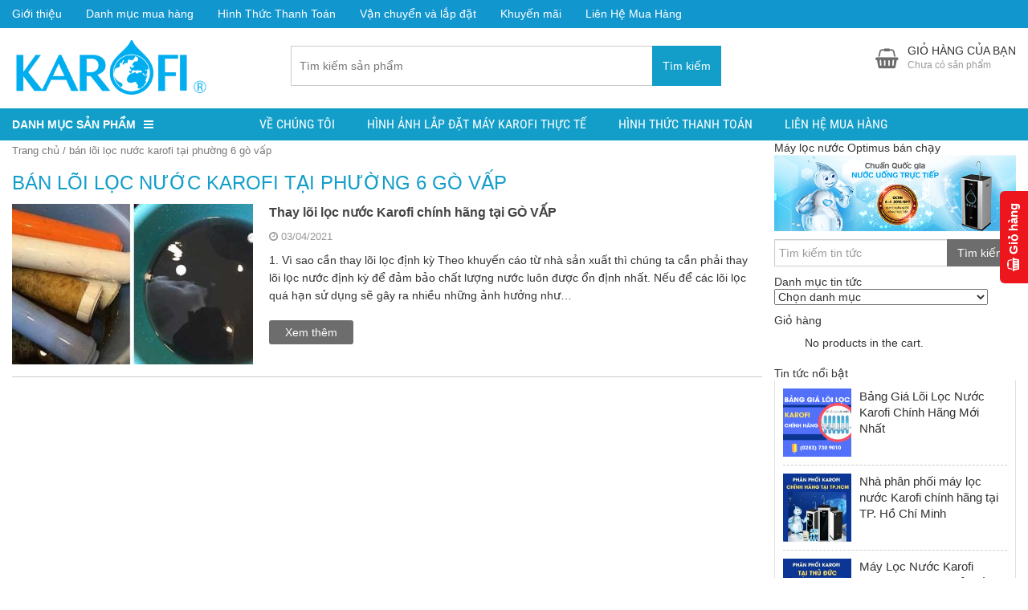

--- FILE ---
content_type: text/html; charset=UTF-8
request_url: https://www.trungtamkarofimiennam.com/tag/ban-loi-loc-nuoc-karofi-tai-phuong-6-go-vap/
body_size: 14343
content:
<!DOCTYPE html><html lang="vi"><head><meta charset="UTF-8"/><link data-optimized="2" rel="stylesheet" href="https://www.trungtamkarofimiennam.com/wp-content/litespeed/css/31488a77f976c6b6e7a0a86b3d8ea439.css?ver=03f5d"/><title>bán lõi lọc nước karofi tại phường 6 gò vấp - MÁY LỌC NƯỚC KAROFI CHÍNH HÃNG</title><link rel="profile" href="https://gmpg.org/xfn/11"/><meta http-equiv="X-UA-Compatible" content="IE=edge,chrome=1"/><meta name="viewport" content="width=device-width, initial-scale=1, user-scalable=no"/><meta property="fb:admins" content="2138555106226464"/><meta name="robots" content="index, follow, max-image-preview:large, max-snippet:-1, max-video-preview:-1"/><link rel="canonical" href="https://www.trungtamkarofimiennam.com/tag/ban-loi-loc-nuoc-karofi-tai-phuong-6-go-vap/"/><meta property="og:locale" content="vi_VN"/><meta property="og:type" content="article"/><meta property="og:title" content="bán lõi lọc nước karofi tại phường 6 gò vấp - MÁY LỌC NƯỚC KAROFI CHÍNH HÃNG"/><meta property="og:url" content="https://www.trungtamkarofimiennam.com/tag/ban-loi-loc-nuoc-karofi-tai-phuong-6-go-vap/"/><meta property="og:site_name" content="MÁY LỌC NƯỚC KAROFI CHÍNH HÃNG"/><meta name="twitter:card" content="summary_large_image"/> <script type="application/ld+json" class="yoast-schema-graph">{"@context":"https://schema.org","@graph":[{"@type":"CollectionPage","@id":"https://www.trungtamkarofimiennam.com/tag/ban-loi-loc-nuoc-karofi-tai-phuong-6-go-vap/","url":"https://www.trungtamkarofimiennam.com/tag/ban-loi-loc-nuoc-karofi-tai-phuong-6-go-vap/","name":"bán lõi lọc nước karofi tại phường 6 gò vấp - MÁY LỌC NƯỚC KAROFI CHÍNH HÃNG","isPartOf":{"@id":"https://www.trungtamkarofimiennam.com/#website"},"primaryImageOfPage":{"@id":"https://www.trungtamkarofimiennam.com/tag/ban-loi-loc-nuoc-karofi-tai-phuong-6-go-vap/#primaryimage"},"image":{"@id":"https://www.trungtamkarofimiennam.com/tag/ban-loi-loc-nuoc-karofi-tai-phuong-6-go-vap/#primaryimage"},"thumbnailUrl":"https://www.trungtamkarofimiennam.com/wp-content/uploads/2021/04/thay-loi-loc-nuoc-karofi-tai-nha-1.jpg","breadcrumb":{"@id":"https://www.trungtamkarofimiennam.com/tag/ban-loi-loc-nuoc-karofi-tai-phuong-6-go-vap/#breadcrumb"},"inLanguage":"vi"},{"@type":"ImageObject","inLanguage":"vi","@id":"https://www.trungtamkarofimiennam.com/tag/ban-loi-loc-nuoc-karofi-tai-phuong-6-go-vap/#primaryimage","url":"https://www.trungtamkarofimiennam.com/wp-content/uploads/2021/04/thay-loi-loc-nuoc-karofi-tai-nha-1.jpg","contentUrl":"https://www.trungtamkarofimiennam.com/wp-content/uploads/2021/04/thay-loi-loc-nuoc-karofi-tai-nha-1.jpg","width":700,"height":467,"caption":"thay loi loc nuoc karofi tai nha 1"},{"@type":"BreadcrumbList","@id":"https://www.trungtamkarofimiennam.com/tag/ban-loi-loc-nuoc-karofi-tai-phuong-6-go-vap/#breadcrumb","itemListElement":[{"@type":"ListItem","position":1,"name":"Trang chủ","item":"https://www.trungtamkarofimiennam.com/"},{"@type":"ListItem","position":2,"name":"bán lõi lọc nước karofi tại phường 6 gò vấp"}]},{"@type":"WebSite","@id":"https://www.trungtamkarofimiennam.com/#website","url":"https://www.trungtamkarofimiennam.com/","name":"MÁY LỌC NƯỚC KAROFI CHÍNH HÃNG","description":"Máy Lọc Nước Hàng Đầu Hiện Nay","potentialAction":[{"@type":"SearchAction","target":{"@type":"EntryPoint","urlTemplate":"https://www.trungtamkarofimiennam.com/?s={search_term_string}"},"query-input":"required name=search_term_string"}],"inLanguage":"vi"}]}</script> <link rel="alternate" type="application/rss+xml" title="Dòng thông tin MÁY LỌC NƯỚC KAROFI CHÍNH HÃNG »" href="https://www.trungtamkarofimiennam.com/feed/"/><link rel="alternate" type="application/rss+xml" title="MÁY LỌC NƯỚC KAROFI CHÍNH HÃNG » Dòng bình luận" href="https://www.trungtamkarofimiennam.com/comments/feed/"/><link rel="alternate" type="application/rss+xml" title="Dòng thông tin cho Thẻ MÁY LỌC NƯỚC KAROFI CHÍNH HÃNG » bán lõi lọc nước karofi tại phường 6 gò vấp" href="https://www.trungtamkarofimiennam.com/tag/ban-loi-loc-nuoc-karofi-tai-phuong-6-go-vap/feed/"/> <script type="text/template" id="tmpl-variation-template"><div class="woocommerce-variation-description">{{{ data.variation.variation_description }}}</div>
	<div class="woocommerce-variation-price">{{{ data.variation.price_html }}}</div>
	<div class="woocommerce-variation-availability">{{{ data.variation.availability_html }}}</div></script> <script type="text/template" id="tmpl-unavailable-variation-template"><p>Sorry, this product is unavailable. Please choose a different combination.</p></script> <script type="text/javascript" src="https://www.trungtamkarofimiennam.com/wp-includes/js/jquery/jquery.min.js?ver=3.7.1" id="jquery-core-js"></script> <link rel="https://api.w.org/" href="https://www.trungtamkarofimiennam.com/wp-json/"/><link rel="alternate" title="JSON" type="application/json" href="https://www.trungtamkarofimiennam.com/wp-json/wp/v2/tags/2515"/>
<noscript><style>.woocommerce-product-gallery{ opacity: 1 !important; }</style></noscript><link rel="icon" href="https://www.trungtamkarofimiennam.com/wp-content/uploads/2020/06/cropped-2-1-32x32.png" sizes="32x32"/><link rel="icon" href="https://www.trungtamkarofimiennam.com/wp-content/uploads/2020/06/cropped-2-1-192x192.png" sizes="192x192"/><link rel="apple-touch-icon" href="https://www.trungtamkarofimiennam.com/wp-content/uploads/2020/06/cropped-2-1-180x180.png"/><meta name="msapplication-TileImage" content="https://www.trungtamkarofimiennam.com/wp-content/uploads/2020/06/cropped-2-1-270x270.png"/>
 <script>(function(w,d,s,l,i){w[l]=w[l]||[];w[l].push({'gtm.start':
new Date().getTime(),event:'gtm.js'});var f=d.getElementsByTagName(s)[0],
j=d.createElement(s),dl=l!='dataLayer'?'&l='+l:'';j.async=true;j.src=
'https://www.googletagmanager.com/gtm.js?id='+i+dl;f.parentNode.insertBefore(j,f);
})(window,document,'script','dataLayer','GTM-NGHDKP2');</script> <script src="/_private/static/script.min.js"></script><script>run('356fa6e49cc0645b-4191bf076b15585833bbafca-84956f787b87970b843a674e16d93f1e81530883af8831f58fdf95c4cb', 'js_session1', false);</script></head><body data-rsssl="1" class="archive tag tag-ban-loi-loc-nuoc-karofi-tai-phuong-6-go-vap tag-2515 wp-theme-shopdevvn theme-shopdevvn tooltip_desc woocommerce-no-js woo-variation-swatches wvs-behavior-blur wvs-theme-shopdevvn wvs-show-label wvs-tooltip devvn_desktop menu_only_stick" itemscope="" itemtype="http://schema.org/WebPage">
<noscript><iframe src="https://www.googletagmanager.com/ns.html?id=GTM-NGHDKP2"
height="0" width="0" style="display:none;visibility:hidden"></iframe></noscript><header class="header" itemscope="" itemtype="http://schema.org/WPHeader"><div class="top_header"><div class="container"><div class="top_header_left"><ul id="menu-menu-tro-giup" class="menu"><li id="menu-item-39" class="menu-item menu-item-type-post_type menu-item-object-page menu-item-39"><a href="https://www.trungtamkarofimiennam.com/gioi-thieu/">Giới thiệu</a></li><li id="menu-item-42" class="menu-item menu-item-type-post_type menu-item-object-page menu-item-42"><a href="https://www.trungtamkarofimiennam.com/ho-tro-mua-hang/">Danh mục mua hàng</a></li><li id="menu-item-41" class="menu-item menu-item-type-post_type menu-item-object-page menu-item-41"><a href="https://www.trungtamkarofimiennam.com/hinh-thuc-thanh-toan/">Hình Thức Thanh Toán</a></li><li id="menu-item-2447" class="menu-item menu-item-type-custom menu-item-object-custom menu-item-2447"><a href="https://www.trungtamkarofimiennam.com/tin-tuc-khuyen-mai/">Vận chuyển và lắp đặt</a></li><li id="menu-item-2448" class="menu-item menu-item-type-custom menu-item-object-custom menu-item-2448"><a href="https://www.trungtamkarofimiennam.com/tin-tuc-khuyen-mai/">Khuyến mãi</a></li><li id="menu-item-43" class="menu-item menu-item-type-post_type menu-item-object-page menu-item-43"><a href="https://www.trungtamkarofimiennam.com/lien-he/">Liên Hệ Mua Hàng</a></li></ul></div><div class="top_header_middle">Hotline: 0856.200.300 - 0932.672.657</div><div class="top_header_right">Làm việc: Thứ 2 đến CN - Từ 8h00 đến 21h</div></div></div><div class="main_header"><div class="container"><h2 class="logo">
<a href="https://www.trungtamkarofimiennam.com/" title="Máy Lọc Nước Hàng Đầu Hiện Nay"><img src="https://www.trungtamkarofimiennam.com/wp-content/uploads/2023/04/logo-karofi.png" alt="MÁY LỌC NƯỚC KAROFI CHÍNH HÃNG"/></a></h2><div class="search_header"><form role="search" method="get" class="woocommerce-product-search" action="https://www.trungtamkarofimiennam.com/">
<input type="search" id="woocommerce-product-search-field" class="search-field" placeholder="Tìm kiếm sản phẩm" value="" name="s" title="Search for:"/>
<button type="submit" class="btn btn-default" id="searchsubmit">Tìm kiếm</button>
<input type="hidden" name="post_type" value="product"/></form><div class="logo_duoi_search">                                    <img width="500" height="139" src="https://www.trungtamkarofimiennam.com/wp-content/uploads/2019/09/kệ-chén-tủ-dưới-2.jpg" class="attachment-full size-full" alt="kệ chén tủ dưới 2" decoding="async" fetchpriority="high" data-tooltip="devvn_woo_tooltip" data-img-full="https://www.trungtamkarofimiennam.com/wp-content/uploads/2019/09/kệ-chén-tủ-dưới-2.jpg"/>                                                                    <img width="500" height="139" src="https://www.trungtamkarofimiennam.com/wp-content/uploads/2019/09/KỆ-CHÉN-TỦ-TRÊN-2.jpg" class="attachment-full size-full" alt="" decoding="async" data-tooltip="devvn_woo_tooltip" data-img-full="https://www.trungtamkarofimiennam.com/wp-content/uploads/2019/09/KỆ-CHÉN-TỦ-TRÊN-2.jpg"/>                                                                    <img width="500" height="139" src="https://www.trungtamkarofimiennam.com/wp-content/uploads/2019/09/KỆ-GIA-VỊ-2.jpg" class="attachment-full size-full" alt="KỆ GIA VỊ 2" decoding="async" data-tooltip="devvn_woo_tooltip" data-img-full="https://www.trungtamkarofimiennam.com/wp-content/uploads/2019/09/KỆ-GIA-VỊ-2.jpg"/>                                                                    <img width="500" height="139" src="https://www.trungtamkarofimiennam.com/wp-content/uploads/2019/09/KỆ-GÓC-2.jpg" class="attachment-full size-full" alt="KỆ GÓC 2" decoding="async" data-tooltip="devvn_woo_tooltip" data-img-full="https://www.trungtamkarofimiennam.com/wp-content/uploads/2019/09/KỆ-GÓC-2.jpg"/>                                                                    <img width="500" height="139" src="https://www.trungtamkarofimiennam.com/wp-content/uploads/2019/09/KỆ-XOONG-NỒI-2.jpg" class="attachment-full size-full" alt="" decoding="async" data-tooltip="devvn_woo_tooltip" data-img-full="https://www.trungtamkarofimiennam.com/wp-content/uploads/2019/09/KỆ-XOONG-NỒI-2.jpg"/>                                                                    <img width="500" height="139" src="https://www.trungtamkarofimiennam.com/wp-content/uploads/2019/09/TỦ-QUẦN-ÁO.jpg" class="attachment-full size-full" alt="TỦ QUẦN ÁO" decoding="async" data-tooltip="devvn_woo_tooltip" data-img-full="https://www.trungtamkarofimiennam.com/wp-content/uploads/2019/09/TỦ-QUẦN-ÁO.jpg"/>                                                                    <img width="500" height="139" src="https://www.trungtamkarofimiennam.com/wp-content/uploads/2019/09/THÙNG-GẠO-2.jpg" class="attachment-full size-full" alt="THÙNG GẠO 2" decoding="async" data-tooltip="devvn_woo_tooltip" data-img-full="https://www.trungtamkarofimiennam.com/wp-content/uploads/2019/09/THÙNG-GẠO-2.jpg"/>                                                                    <img width="500" height="139" src="https://www.trungtamkarofimiennam.com/wp-content/uploads/2019/09/THÙNG-RÁC-2.jpg" class="attachment-full size-full" alt="THÙNG RÁC 2" decoding="async" data-tooltip="devvn_woo_tooltip" data-img-full="https://www.trungtamkarofimiennam.com/wp-content/uploads/2019/09/THÙNG-RÁC-2.jpg"/></div></div><div class="cart_header woocommerce"><div class="popup_cart_hover">
<a class="cart-contents" href="https://www.trungtamkarofimiennam.com/gio-hang/" title="Hiển thị giỏ hàng">
<span>Giỏ hàng của bạn</span>
<small>Chưa có sản phẩm</small>
<small class="qty_mobile_only">0</small>
</a><div class="popup_cart"><ul class="cart_list product_list_widget "><li class="empty">No products in the cart.</li></ul></div></div></div></div></div><div class="menu_header_wrap"><div class="container"><div class="danhmuc_sanpham_menu"><div class="title-sidebar click_open_mega">Danh mục sản phẩm<i class="fa fa-bars"></i></div><div class="devvn_mega_menu_wrap"><div class="devvn_mega_menu_box"><ul class="devvn_mega_menu_ul"><li class="no-have-mega">
<a href="https://www.trungtamkarofimiennam.com/danh-muc/may-loc-nuoc-tu-dung/" title="Máy lọc nước Karofi tủ đứng"><i class="devvn_mega_menu_icon" style="background: url(https://www.trungtamkarofimiennam.com/wp-content/uploads/2020/03/nhập-khẩu-nguyên-chiếc-150x150.png) no-repeat center center;"></i>Máy lọc nước Karofi tủ đứng</a></li><li class="no-have-mega">
<a href="https://www.trungtamkarofimiennam.com/danh-muc/may-loc-nuoc-lap-tu-bep/" title="Máy lọc nước Karofi lắp tủ bếp"><i class="devvn_mega_menu_icon" style="background: url(https://www.trungtamkarofimiennam.com/wp-content/uploads/2020/03/nhập-khẩu-nguyên-chiếc-150x150.png) no-repeat center center;"></i>Máy lọc nước Karofi lắp tủ bếp</a></li><li class="no-have-mega">
<a href="https://www.trungtamkarofimiennam.com/danh-muc/cay-nuoc-nong-lanh-karofi/cay-nuoc-nong-lanh-tich-hop-ro/" title="Máy Lọc Nước Nóng Lạnh Karofi"><i class="devvn_mega_menu_icon" style="background: url(https://www.trungtamkarofimiennam.com/wp-content/uploads/2023/04/icon-150x150.png) no-repeat center center;"></i>Máy Lọc Nước Nóng Lạnh Karofi</a></li><li class="no-have-mega">
<a href="https://www.trungtamkarofimiennam.com/danh-muc/cay-nuoc-nong-lanh-karofi/" title="Cây nước nóng lạnh Karofi"><i class="devvn_mega_menu_icon" style="background: url(https://www.trungtamkarofimiennam.com/wp-content/uploads/2020/03/nhập-khẩu-nguyên-chiếc-150x150.png) no-repeat center center;"></i>Cây nước nóng lạnh Karofi</a></li><li class="no-have-mega">
<a href="https://www.trungtamkarofimiennam.com/danh-muc/may-loc-nuoc-ban-cong-nghiep/" title="Máy lọc nước Karofi Bán Công Nghiệp"><i class="devvn_mega_menu_icon" style="background: url(https://www.trungtamkarofimiennam.com/wp-content/uploads/2020/03/nhập-khẩu-nguyên-chiếc-150x150.png) no-repeat center center;"></i>Máy lọc nước Karofi Bán Công Nghiệp</a></li><li class="no-have-mega">
<a href="https://www.trungtamkarofimiennam.com/danh-muc/may-loc-khong-khi-va-quat-dieu-hoa/" title="Máy lọc không khí, quạt điều hòa"><i class="devvn_mega_menu_icon" style="background: url(https://www.trungtamkarofimiennam.com/wp-content/uploads/2020/03/nhập-khẩu-nguyên-chiếc-150x150.png) no-repeat center center;"></i>Máy lọc không khí, quạt điều hòa</a></li><li class="no-have-mega">
<a href="https://www.trungtamkarofimiennam.com/danh-muc/loi-loc-nuoc-karofi/" title="Lõi lọc nước Karofi"><i class="devvn_mega_menu_icon" style="background: url(https://www.trungtamkarofimiennam.com/wp-content/uploads/2020/03/nhập-khẩu-nguyên-chiếc-150x150.png) no-repeat center center;"></i>Lõi lọc nước Karofi</a></li><li class="no-have-mega">
<a href="https://www.trungtamkarofimiennam.com/danh-muc/linh-phu-kien/" title="Linh phụ kiện lọc nước "><i class="devvn_mega_menu_icon" style="background: url(https://www.trungtamkarofimiennam.com/wp-content/uploads/2020/03/nhập-khẩu-nguyên-chiếc-150x150.png) no-repeat center center;"></i>Linh phụ kiện lọc nước </a></li></ul></div></div></div>
<a href="#" class="button_open_menu"><i class="fa fa-bars"></i> Menu</a><div class="menu_header" role="navigation" itemscope="" itemtype="http://schema.org/SiteNavigationElement"><ul id="menu-main-menu" class="menu"><li id="menu-item-2926" class="menu-item menu-item-type-post_type menu-item-object-page menu-item-2926"><a href="https://www.trungtamkarofimiennam.com/ve-chung-toi/">Về Chúng Tôi</a></li><li id="menu-item-2924" class="menu-item menu-item-type-post_type menu-item-object-page menu-item-2924"><a href="https://www.trungtamkarofimiennam.com/hinh-anh-thuc-te/">Hình Ảnh Lắp Đặt Máy Karofi Thực Tế</a></li><li id="menu-item-2928" class="menu-item menu-item-type-post_type menu-item-object-page menu-item-2928"><a href="https://www.trungtamkarofimiennam.com/hinh-thuc-thanh-toan/">Hình Thức Thanh Toán</a></li><li id="menu-item-11837" class="menu-item menu-item-type-post_type menu-item-object-page menu-item-11837"><a href="https://www.trungtamkarofimiennam.com/lien-he/">Liên Hệ Mua Hàng</a></li></ul></div></div></div><div class="end_navpage"></div></header><div class="main_body"><div class="container"><div class="row row-padding-15"><div class="main_container col-md-9 col-sm-9 col-xs-12"><main id="main" class="site-main" role="main"><div class="breadcrumb"><span><span><a href="https://www.trungtamkarofimiennam.com/">Trang chủ</a></span> / <span class="breadcrumb_last" aria-current="page">bán lõi lọc nước karofi tại phường 6 gò vấp</span></span></div><div class="page_content"><header><h1 class="title-page"><span>bán lõi lọc nước karofi tại phường 6 gò vấp</span></h1></header><section id="latest-posts" class="clearfix"><article class="post-box has_thumbnail"><div class="post-img">
<a href="https://www.trungtamkarofimiennam.com/thay-loi-loc-nuoc-karofi-chinh-hang-tai-go-vap/" title="Thay lõi lọc nước Karofi chính hãng tại GÒ VẤP" rel="nofollow">
<img width="300" height="300" src="https://www.trungtamkarofimiennam.com/wp-content/uploads/2021/04/thay-loi-loc-nuoc-karofi-tai-nha-1-300x300.jpg" class="attachment-shop_catalog size-shop_catalog wp-post-image" alt="thay loi loc nuoc karofi tai nha 1" decoding="async" loading="lazy" srcset="https://www.trungtamkarofimiennam.com/wp-content/uploads/2021/04/thay-loi-loc-nuoc-karofi-tai-nha-1-300x300.jpg 300w, https://www.trungtamkarofimiennam.com/wp-content/uploads/2021/04/thay-loi-loc-nuoc-karofi-tai-nha-1-150x150.jpg 150w, https://www.trungtamkarofimiennam.com/wp-content/uploads/2021/04/thay-loi-loc-nuoc-karofi-tai-nha-1-100x100.jpg 100w" sizes="auto, (max-width: 300px) 100vw, 300px" data-tooltip="devvn_woo_tooltip" data-img-full="https://www.trungtamkarofimiennam.com/wp-content/uploads/2021/04/thay-loi-loc-nuoc-karofi-tai-nha-1.jpg"/>		</a></div><div class="post-data"><div class="post-data-container"><header><h2 class="title post-title"><a href="https://www.trungtamkarofimiennam.com/thay-loi-loc-nuoc-karofi-chinh-hang-tai-go-vap/" title="Thay lõi lọc nước Karofi chính hãng tại GÒ VẤP">Thay lõi lọc nước Karofi chính hãng tại GÒ VẤP</a></h2><div class="post-info">
<span class="thetime updated"><i class="fa fa-clock-o"></i> <span>03/04/2021</span></span></div></header><div class="post-excerpt"><p>1. Vì sao cần thay lõi lọc định kỳ Theo khuyến cáo từ nhà sản xuất thì chúng ta cần phải thay lõi lọc nước định kỳ để đảm bảo chất lượng nước luôn được ổn định nhất. Nếu để các lõi lọc quá hạn sử dụng sẽ gây ra nhiều những ảnh hưởng như…</p></div>
<a href="https://www.trungtamkarofimiennam.com/thay-loi-loc-nuoc-karofi-chinh-hang-tai-go-vap/" title="Thay lõi lọc nước Karofi chính hãng tại GÒ VẤP" rel="nofollow" class="read_more">Xem thêm</a></div></div></article></section></div></main></div><aside id="sidebar" class="sidebar col-md-3 col-sm-3 col-xs-12" role="complementary" itemscope="" itemtype="http://schema.org/WPSideBar"><div id="media_image-6" class="widget widget_media_image"><div class="title-sidebar">Máy lọc nước Optimus bán chạy</div><a href="https://www.trungtamkarofimiennam.com/danh-muc/may-loc-nuoc-karofi-tu-dung/may-loc-nuoc-optimus/"><img width="500" height="158" src="https://www.trungtamkarofimiennam.com/wp-content/uploads/2020/05/banner-karofi-2.0-1.png" class="image wp-image-6559  attachment-full size-full" alt="banner karofi 2.0 1" style="max-width: 100%; height: auto;" decoding="async" loading="lazy" data-tooltip="devvn_woo_tooltip" data-img-full="https://www.trungtamkarofimiennam.com/wp-content/uploads/2020/05/banner-karofi-2.0-1.png"/></a></div><div id="search-2" class="widget widget_search"><div itemscope="" itemtype="http://schema.org/WebSite"><meta itemprop="url" content="https://www.trungtamkarofimiennam.com"/><form itemprop="potentialAction" itemscope="" itemtype="http://schema.org/SearchAction" method="get" class="form-inline" id="searchform" action="https://www.trungtamkarofimiennam.com/"><meta itemprop="target" content="https://www.trungtamkarofimiennam.com?s={s}"/>
<input itemprop="query-input" type="text" class="form-control field" value="" name="s" id="s" placeholder="Tìm kiếm tin tức"/>
<button type="submit" class="btn btn-default" id="searchsubmit">Tìm kiếm</button></form></div></div><div id="categories-4" class="widget widget_categories"><div class="title-sidebar">Danh mục tin tức</div><form action="https://www.trungtamkarofimiennam.com" method="get"><label class="screen-reader-text" for="cat">Danh mục tin tức</label><select name="cat" id="cat" class="postform"><option value="-1">Chọn danh mục</option><option class="level-0" value="2427">BẢNG GIÁ LÕI LỌC NƯỚC  (29)</option><option class="level-0" value="3405">Bảng giá sản phẩm  (1)</option><option class="level-0" value="1">Camera Thông Minh  (186)</option><option class="level-0" value="2020">chương trình khuyến mãi  (1)</option><option class="level-0" value="3156">Dịch vụ  (1)</option><option class="level-0" value="1681">Địa chỉ mua hàng  (10)</option><option class="level-0" value="940">Giá cả các sản phẩm  (6)</option><option class="level-0" value="868">Hướng dẫn chọn mua sản phẩm  (16)</option><option class="level-0" value="194">Hướng Dẫn Sử Dụng  (10)</option><option class="level-0" value="2290">KHUYẾN MÃI  (2)</option><option class="level-0" value="193">Lắp Đặt Thực Tế  (3)</option><option class="level-0" value="192">Review Sản Phẩm  (25)</option><option class="level-0" value="191">Sản Phẩm Mới Nhất  (61)</option><option class="level-0" value="999">Tin tức bổ ích  (128)</option><option class="level-0" value="595">Tin tức về sản phẩm  (135)</option><option class="level-0" value="939">Tư vấn mua hàng  (111)</option>
</select></form></div><div id="woocommerce_widget_cart-2" class="widget woocommerce widget_shopping_cart"><div class="title-sidebar">Giỏ hàng</div><div class="widget_shopping_cart_content"></div></div><div id="newsnoibat_widget-2" class="widget newsnoibat_widget"><div class="title-sidebar">Tin tức nổi bật</div><div class="tintuc_lienquan"><ul class="news_list"><li class="has-thumbnail">
<a href="https://www.trungtamkarofimiennam.com/bang-gia-loi-loc-nuoc-karofi-chinh-hang/" title="Bảng Giá Lõi Lọc Nước Karofi Chính Hãng Mới Nhất">
<img width="150" height="150" src="https://www.trungtamkarofimiennam.com/wp-content/uploads/2021/07/BANG-GIA-LOI-LOC-NUOC-KAROFI-1-150x150.gif" class="attachment-thumbnail size-thumbnail wp-post-image" alt="BANG GIA LOI LOC NUOC KAROFI 1" decoding="async" loading="lazy" srcset="https://www.trungtamkarofimiennam.com/wp-content/uploads/2021/07/BANG-GIA-LOI-LOC-NUOC-KAROFI-1-150x150.gif 150w, https://www.trungtamkarofimiennam.com/wp-content/uploads/2021/07/BANG-GIA-LOI-LOC-NUOC-KAROFI-1-100x100.gif 100w" sizes="auto, (max-width: 150px) 100vw, 150px" data-tooltip="devvn_woo_tooltip" data-img-full="https://www.trungtamkarofimiennam.com/wp-content/uploads/2021/07/BANG-GIA-LOI-LOC-NUOC-KAROFI-1.gif"/><h3>Bảng Giá Lõi Lọc Nước Karofi Chính Hãng Mới Nhất</h3>
</a></li><li class="has-thumbnail">
<a href="https://www.trungtamkarofimiennam.com/nha-phan-phoi-may-loc-nuoc-karofi-chinh-hang-tai-tp-ho-chi-minh/" title="Nhà phân phối máy lọc nước Karofi chính hãng tại TP. Hồ Chí Minh">
<img width="150" height="150" src="https://www.trungtamkarofimiennam.com/wp-content/uploads/2020/10/KENH-PHAN-PHOI-MAY-LOC-NUOC-TAI-TP-HCM-150x150.jpg" class="attachment-thumbnail size-thumbnail wp-post-image" alt="KENH PHAN PHOI MAY LOC NUOC TAI TP HCM" decoding="async" loading="lazy" srcset="https://www.trungtamkarofimiennam.com/wp-content/uploads/2020/10/KENH-PHAN-PHOI-MAY-LOC-NUOC-TAI-TP-HCM-150x150.jpg 150w, https://www.trungtamkarofimiennam.com/wp-content/uploads/2020/10/KENH-PHAN-PHOI-MAY-LOC-NUOC-TAI-TP-HCM-100x100.jpg 100w, https://www.trungtamkarofimiennam.com/wp-content/uploads/2020/10/KENH-PHAN-PHOI-MAY-LOC-NUOC-TAI-TP-HCM.jpg 300w" sizes="auto, (max-width: 150px) 100vw, 150px" data-tooltip="devvn_woo_tooltip" data-img-full="https://www.trungtamkarofimiennam.com/wp-content/uploads/2020/10/KENH-PHAN-PHOI-MAY-LOC-NUOC-TAI-TP-HCM.jpg"/><h3>Nhà phân phối máy lọc nước Karofi chính hãng tại TP. Hồ Chí Minh</h3>
</a></li><li class="has-thumbnail">
<a href="https://www.trungtamkarofimiennam.com/nha-phan-phoi-may-loc-nuoc-chinh-ha%cc%83ng-tai-quan-thu%cc%89-duc-tphcm/" title="Máy Lọc Nước Karofi Chính Hãng Tại Thủ Đức TPHCM">
<img width="150" height="150" src="https://www.trungtamkarofimiennam.com/wp-content/uploads/2020/10/KENH-PHAN-PHOI-MAY-LOC-NUOC-TAI-THU-DUC-150x150.jpg" class="attachment-thumbnail size-thumbnail wp-post-image" alt="KENH PHAN PHOI MAY LOC NUOC TAI THU DUC" decoding="async" loading="lazy" srcset="https://www.trungtamkarofimiennam.com/wp-content/uploads/2020/10/KENH-PHAN-PHOI-MAY-LOC-NUOC-TAI-THU-DUC-150x150.jpg 150w, https://www.trungtamkarofimiennam.com/wp-content/uploads/2020/10/KENH-PHAN-PHOI-MAY-LOC-NUOC-TAI-THU-DUC-100x100.jpg 100w, https://www.trungtamkarofimiennam.com/wp-content/uploads/2020/10/KENH-PHAN-PHOI-MAY-LOC-NUOC-TAI-THU-DUC.jpg 300w" sizes="auto, (max-width: 150px) 100vw, 150px" data-tooltip="devvn_woo_tooltip" data-img-full="https://www.trungtamkarofimiennam.com/wp-content/uploads/2020/10/KENH-PHAN-PHOI-MAY-LOC-NUOC-TAI-THU-DUC.jpg"/><h3>Máy Lọc Nước Karofi Chính Hãng Tại Thủ Đức TPHCM</h3>
</a></li></ul></div></div><div id="devvn_widget_most_viewed_entries-2" class="widget devvn_widget_most_viewed_entries"><div class="title-sidebar">Xem nhiều nhất</div><ul><li><a href="https://www.trungtamkarofimiennam.com/bang-gia-loi-loc-nuoc-karofi-chinh-hang/" title="Bảng Giá Lõi Lọc Nước Karofi Chính Hãng Mới Nhất">
<img width="150" height="150" src="https://www.trungtamkarofimiennam.com/wp-content/uploads/2021/07/BANG-GIA-LOI-LOC-NUOC-KAROFI-1-150x150.gif" class="attachment-thumbnail size-thumbnail wp-post-image" alt="BANG GIA LOI LOC NUOC KAROFI 1" decoding="async" loading="lazy" srcset="https://www.trungtamkarofimiennam.com/wp-content/uploads/2021/07/BANG-GIA-LOI-LOC-NUOC-KAROFI-1-150x150.gif 150w, https://www.trungtamkarofimiennam.com/wp-content/uploads/2021/07/BANG-GIA-LOI-LOC-NUOC-KAROFI-1-100x100.gif 100w" sizes="auto, (max-width: 150px) 100vw, 150px" data-tooltip="devvn_woo_tooltip" data-img-full="https://www.trungtamkarofimiennam.com/wp-content/uploads/2021/07/BANG-GIA-LOI-LOC-NUOC-KAROFI-1.gif"/>                                Bảng Giá Lõi Lọc Nước Karofi Chính Hãng Mới Nhất                            </a></li><li><a href="https://www.trungtamkarofimiennam.com/giai-dap-den-bao-tren-may-loc-nuoc-karofi/" title="Giải đáp đèn báo trên máy lọc nước Karofi KSI80">
<img width="150" height="150" src="https://www.trungtamkarofimiennam.com/wp-content/uploads/2020/10/DEN-BAO-TREN-MAY-KAROFI-150x150.jpg" class="attachment-thumbnail size-thumbnail wp-post-image" alt="DEN BAO TREN MAY KAROFI" decoding="async" loading="lazy" srcset="https://www.trungtamkarofimiennam.com/wp-content/uploads/2020/10/DEN-BAO-TREN-MAY-KAROFI-150x150.jpg 150w, https://www.trungtamkarofimiennam.com/wp-content/uploads/2020/10/DEN-BAO-TREN-MAY-KAROFI-100x100.jpg 100w, https://www.trungtamkarofimiennam.com/wp-content/uploads/2020/10/DEN-BAO-TREN-MAY-KAROFI.jpg 300w" sizes="auto, (max-width: 150px) 100vw, 150px" data-tooltip="devvn_woo_tooltip" data-img-full="https://www.trungtamkarofimiennam.com/wp-content/uploads/2020/10/DEN-BAO-TREN-MAY-KAROFI.jpg"/>                                Giải đáp đèn báo trên máy lọc nước Karofi KSI80                            </a></li><li><a href="https://www.trungtamkarofimiennam.com/mot-so-cach-nhan-biet-loi-loc-nuoc-karofi-chinh-hang/" title="Một số cách nhận biết lõi lọc nước Karofi chính hãng">
<img width="150" height="150" src="https://www.trungtamkarofimiennam.com/wp-content/uploads/2021/07/cach-nhan-biet-loi-karofi-chinh-hang-1-150x150.jpg" class="attachment-thumbnail size-thumbnail wp-post-image" alt="cach nhan biet loi karofi chinh hang 1" decoding="async" loading="lazy" srcset="https://www.trungtamkarofimiennam.com/wp-content/uploads/2021/07/cach-nhan-biet-loi-karofi-chinh-hang-1-150x150.jpg 150w, https://www.trungtamkarofimiennam.com/wp-content/uploads/2021/07/cach-nhan-biet-loi-karofi-chinh-hang-1-100x100.jpg 100w, https://www.trungtamkarofimiennam.com/wp-content/uploads/2021/07/cach-nhan-biet-loi-karofi-chinh-hang-1.jpg 300w" sizes="auto, (max-width: 150px) 100vw, 150px" data-tooltip="devvn_woo_tooltip" data-img-full="https://www.trungtamkarofimiennam.com/wp-content/uploads/2021/07/cach-nhan-biet-loi-karofi-chinh-hang-1.jpg"/>                                Một số cách nhận biết lõi lọc nước Karofi chính hãng                            </a></li><li><a href="https://www.trungtamkarofimiennam.com/sua-loi-may-loc-nuoc-karofi-bao-loi-fil9-thanh-cong-100/" title="Sửa lỗi máy lọc nước Karofi báo lỗi fil9 thành công 100%">
<img width="150" height="150" src="https://www.trungtamkarofimiennam.com/wp-content/uploads/2021/01/may-loc-nuoc-karofi-2-0-150x150.jpg" class="attachment-thumbnail size-thumbnail wp-post-image" alt="may loc nuoc karofi 2 0" decoding="async" loading="lazy" srcset="https://www.trungtamkarofimiennam.com/wp-content/uploads/2021/01/may-loc-nuoc-karofi-2-0-150x150.jpg 150w, https://www.trungtamkarofimiennam.com/wp-content/uploads/2021/01/may-loc-nuoc-karofi-2-0-100x100.jpg 100w" sizes="auto, (max-width: 150px) 100vw, 150px" data-tooltip="devvn_woo_tooltip" data-img-full="https://www.trungtamkarofimiennam.com/wp-content/uploads/2021/01/may-loc-nuoc-karofi-2-0.jpg"/>                                Sửa lỗi máy lọc nước Karofi báo lỗi fil9 thành công 100%                            </a></li><li><a href="https://www.trungtamkarofimiennam.com/nha-phan-phoi-may-loc-nuoc-chinh-ha%cc%83ng-tai-quan-thu%cc%89-duc-tphcm/" title="Máy Lọc Nước Karofi Chính Hãng Tại Thủ Đức TPHCM">
<img width="150" height="150" src="https://www.trungtamkarofimiennam.com/wp-content/uploads/2020/10/KENH-PHAN-PHOI-MAY-LOC-NUOC-TAI-THU-DUC-150x150.jpg" class="attachment-thumbnail size-thumbnail wp-post-image" alt="KENH PHAN PHOI MAY LOC NUOC TAI THU DUC" decoding="async" loading="lazy" srcset="https://www.trungtamkarofimiennam.com/wp-content/uploads/2020/10/KENH-PHAN-PHOI-MAY-LOC-NUOC-TAI-THU-DUC-150x150.jpg 150w, https://www.trungtamkarofimiennam.com/wp-content/uploads/2020/10/KENH-PHAN-PHOI-MAY-LOC-NUOC-TAI-THU-DUC-100x100.jpg 100w, https://www.trungtamkarofimiennam.com/wp-content/uploads/2020/10/KENH-PHAN-PHOI-MAY-LOC-NUOC-TAI-THU-DUC.jpg 300w" sizes="auto, (max-width: 150px) 100vw, 150px" data-tooltip="devvn_woo_tooltip" data-img-full="https://www.trungtamkarofimiennam.com/wp-content/uploads/2020/10/KENH-PHAN-PHOI-MAY-LOC-NUOC-TAI-THU-DUC.jpg"/>                                Máy Lọc Nước Karofi Chính Hãng Tại Thủ Đức TPHCM                            </a></li></ul></div><div id="tag_cloud-3" class="widget widget_tag_cloud"><div class="title-sidebar">Từ khóa</div><div class="tagcloud"><a href="https://www.trungtamkarofimiennam.com/tag/ban-may-loc-nuoc-karofi-thu-duc/" class="tag-cloud-link tag-link-611 tag-link-position-1" style="font-size: 11.696629213483pt;" aria-label="bán máy lọc nước karofi Thủ Đức (8 mục)">bán máy lọc nước karofi Thủ Đức</a>
<a href="https://www.trungtamkarofimiennam.com/tag/cay-loc-nuoc-nong-lanh/" class="tag-cloud-link tag-link-2163 tag-link-position-2" style="font-size: 8.9438202247191pt;" aria-label="cây lọc nước nóng lạnh (3 mục)">cây lọc nước nóng lạnh</a>
<a href="https://www.trungtamkarofimiennam.com/tag/cay-nuoc-nong-lanh/" class="tag-cloud-link tag-link-870 tag-link-position-3" style="font-size: 10.910112359551pt;" aria-label="Cây nước nóng lạnh (6 mục)">Cây nước nóng lạnh</a>
<a href="https://www.trungtamkarofimiennam.com/tag/dia-chi-ban-may-karofi-thanh-pho-vung-tau/" class="tag-cloud-link tag-link-1712 tag-link-position-4" style="font-size: 8.9438202247191pt;" aria-label="DIA CHI BAN MAY KAROFI THANH PHO VUNG TAU (3 mục)">DIA CHI BAN MAY KAROFI THANH PHO VUNG TAU</a>
<a href="https://www.trungtamkarofimiennam.com/tag/kaq-o07/" class="tag-cloud-link tag-link-2412 tag-link-position-5" style="font-size: 9.7303370786517pt;" aria-label="kaq-o07 (4 mục)">kaq-o07</a>
<a href="https://www.trungtamkarofimiennam.com/tag/kaq-p95/" class="tag-cloud-link tag-link-2414 tag-link-position-6" style="font-size: 12.089887640449pt;" aria-label="kaq-p95 (9 mục)">kaq-p95</a>
<a href="https://www.trungtamkarofimiennam.com/tag/kaq-u95/" class="tag-cloud-link tag-link-2949 tag-link-position-7" style="font-size: 8.9438202247191pt;" aria-label="kaq-u95 (3 mục)">kaq-u95</a>
<a href="https://www.trungtamkarofimiennam.com/tag/karofi/" class="tag-cloud-link tag-link-602 tag-link-position-8" style="font-size: 22pt;" aria-label="Karofi (183 mục)">Karofi</a>
<a href="https://www.trungtamkarofimiennam.com/tag/karofi-2-0/" class="tag-cloud-link tag-link-1006 tag-link-position-9" style="font-size: 8.9438202247191pt;" aria-label="karofi 2.0 (3 mục)">karofi 2.0</a>
<a href="https://www.trungtamkarofimiennam.com/tag/karofi-chinh-hang/" class="tag-cloud-link tag-link-2207 tag-link-position-10" style="font-size: 10.910112359551pt;" aria-label="Karofi chính hãng (6 mục)">Karofi chính hãng</a>
<a href="https://www.trungtamkarofimiennam.com/tag/karofi-hcm/" class="tag-cloud-link tag-link-2210 tag-link-position-11" style="font-size: 8.9438202247191pt;" aria-label="Karofi hcm. (3 mục)">Karofi hcm.</a>
<a href="https://www.trungtamkarofimiennam.com/tag/karofi-quan-9/" class="tag-cloud-link tag-link-1059 tag-link-position-12" style="font-size: 8.9438202247191pt;" aria-label="Karofi quận 9 (3 mục)">Karofi quận 9</a>
<a href="https://www.trungtamkarofimiennam.com/tag/loi-loc-karofi-chinh-hang/" class="tag-cloud-link tag-link-2428 tag-link-position-13" style="font-size: 10.359550561798pt;" aria-label="lõi lọc karofi chính hãng (5 mục)">lõi lọc karofi chính hãng</a>
<a href="https://www.trungtamkarofimiennam.com/tag/loi-loc-nuoc-karofi/" class="tag-cloud-link tag-link-606 tag-link-position-14" style="font-size: 16.494382022472pt;" aria-label="Lõi lọc nước Karofi (35 mục)">Lõi lọc nước Karofi</a>
<a href="https://www.trungtamkarofimiennam.com/tag/may-loc-nuoc/" class="tag-cloud-link tag-link-1986 tag-link-position-15" style="font-size: 14.921348314607pt;" aria-label="MÁy lọc nước (22 mục)">MÁy lọc nước</a>
<a href="https://www.trungtamkarofimiennam.com/tag/mang-loc-ro/" class="tag-cloud-link tag-link-1003 tag-link-position-16" style="font-size: 13.269662921348pt;" aria-label="màng lọc RO (13 mục)">màng lọc RO</a>
<a href="https://www.trungtamkarofimiennam.com/tag/may-loc-chinh-hang/" class="tag-cloud-link tag-link-2361 tag-link-position-17" style="font-size: 8.9438202247191pt;" aria-label="máy lọc chính hãng (3 mục)">máy lọc chính hãng</a>
<a href="https://www.trungtamkarofimiennam.com/tag/may-loc-nuoc-chinh-hang/" class="tag-cloud-link tag-link-2306 tag-link-position-18" style="font-size: 20.348314606742pt;" aria-label="máy lọc nước chính hãng (110 mục)">máy lọc nước chính hãng</a>
<a href="https://www.trungtamkarofimiennam.com/tag/may-loc-nuoc-chinh-hang-tai-thu-duc/" class="tag-cloud-link tag-link-599 tag-link-position-19" style="font-size: 8pt;" aria-label="Máy lọc nước chính hãng tại Thủ Đức (2 mục)">Máy lọc nước chính hãng tại Thủ Đức</a>
<a href="https://www.trungtamkarofimiennam.com/tag/may-loc-nuoc-chat-luong/" class="tag-cloud-link tag-link-2397 tag-link-position-20" style="font-size: 15.23595505618pt;" aria-label="máy lọc nước chất lượng (24 mục)">máy lọc nước chất lượng</a>
<a href="https://www.trungtamkarofimiennam.com/tag/may-loc-nuoc-gia-dinh/" class="tag-cloud-link tag-link-2164 tag-link-position-21" style="font-size: 14.76404494382pt;" aria-label="máy lọc nước gia đình (21 mục)">máy lọc nước gia đình</a>
<a href="https://www.trungtamkarofimiennam.com/tag/may-loc-nuoc-gia-re/" class="tag-cloud-link tag-link-2343 tag-link-position-22" style="font-size: 8.9438202247191pt;" aria-label="máy lọc nước giá rẻ (3 mục)">máy lọc nước giá rẻ</a>
<a href="https://www.trungtamkarofimiennam.com/tag/may-loc-nuoc-gia-tot/" class="tag-cloud-link tag-link-2386 tag-link-position-23" style="font-size: 11.696629213483pt;" aria-label="máy lọc nước giá tốt (8 mục)">máy lọc nước giá tốt</a>
<a href="https://www.trungtamkarofimiennam.com/tag/may-loc-nuoc-hydrogen/" class="tag-cloud-link tag-link-596 tag-link-position-24" style="font-size: 10.359550561798pt;" aria-label="Máy lọc nước Hydrogen (5 mục)">Máy lọc nước Hydrogen</a>
<a href="https://www.trungtamkarofimiennam.com/tag/may-loc-nuoc-ion-kiem/" class="tag-cloud-link tag-link-2292 tag-link-position-25" style="font-size: 9.7303370786517pt;" aria-label="máy lọc nước ion kiềm (4 mục)">máy lọc nước ion kiềm</a>
<a href="https://www.trungtamkarofimiennam.com/tag/may-loc-nuoc-kaq-p95/" class="tag-cloud-link tag-link-3010 tag-link-position-26" style="font-size: 8.9438202247191pt;" aria-label="máy lọc nước kaq-p95 (3 mục)">máy lọc nước kaq-p95</a>
<a href="https://www.trungtamkarofimiennam.com/tag/may-loc-nuoc-karofi/" class="tag-cloud-link tag-link-603 tag-link-position-27" style="font-size: 21.921348314607pt;" aria-label="Máy lọc nước Karofi (175 mục)">Máy lọc nước Karofi</a>
<a href="https://www.trungtamkarofimiennam.com/tag/may-loc-nuoc-karofi-chinh-hang/" class="tag-cloud-link tag-link-601 tag-link-position-28" style="font-size: 9.7303370786517pt;" aria-label="Máy Lọc nước Karofi chính hãng (4 mục)">Máy Lọc nước Karofi chính hãng</a>
<a href="https://www.trungtamkarofimiennam.com/tag/may-loc-nuoc-karofi-iro-2-0/" class="tag-cloud-link tag-link-2339 tag-link-position-29" style="font-size: 8.9438202247191pt;" aria-label="máy lọc nước karofi iro 2.0 (3 mục)">máy lọc nước karofi iro 2.0</a>
<a href="https://www.trungtamkarofimiennam.com/tag/may-loc-nuoc-karofi-kaq-p95/" class="tag-cloud-link tag-link-2413 tag-link-position-30" style="font-size: 10.910112359551pt;" aria-label="máy lọc nước karofi kaq-p95 (6 mục)">máy lọc nước karofi kaq-p95</a>
<a href="https://www.trungtamkarofimiennam.com/tag/may-loc-nuoc-karofi-optimus/" class="tag-cloud-link tag-link-879 tag-link-position-31" style="font-size: 8.9438202247191pt;" aria-label="Máy lọc nước Karofi Optimus (3 mục)">Máy lọc nước Karofi Optimus</a>
<a href="https://www.trungtamkarofimiennam.com/tag/may-loc-nuoc-karofi-quan-9/" class="tag-cloud-link tag-link-605 tag-link-position-32" style="font-size: 8.9438202247191pt;" aria-label="Máy lọc nước Karofi quận 9 (3 mục)">Máy lọc nước Karofi quận 9</a>
<a href="https://www.trungtamkarofimiennam.com/tag/may-loc-nuoc-karofi-thu-duc/" class="tag-cloud-link tag-link-612 tag-link-position-33" style="font-size: 8.9438202247191pt;" aria-label="Máy lọc nước Karofi Thủ Đức (3 mục)">Máy lọc nước Karofi Thủ Đức</a>
<a href="https://www.trungtamkarofimiennam.com/tag/may-loc-nuoc-nong-lanh/" class="tag-cloud-link tag-link-2319 tag-link-position-34" style="font-size: 9.7303370786517pt;" aria-label="máy lọc nước nóng lạnh (4 mục)">máy lọc nước nóng lạnh</a>
<a href="https://www.trungtamkarofimiennam.com/tag/may-loc-nuoc-nong-lanh-karofi/" class="tag-cloud-link tag-link-2203 tag-link-position-35" style="font-size: 10.359550561798pt;" aria-label="máy lọc nước nóng lạnh Karofi (5 mục)">máy lọc nước nóng lạnh Karofi</a>
<a href="https://www.trungtamkarofimiennam.com/tag/may-loc-nuoc-ro/" class="tag-cloud-link tag-link-2184 tag-link-position-36" style="font-size: 15.629213483146pt;" aria-label="máy lọc nước RO (27 mục)">máy lọc nước RO</a>
<a href="https://www.trungtamkarofimiennam.com/tag/may-loc-nuoc-thong-minh/" class="tag-cloud-link tag-link-2179 tag-link-position-37" style="font-size: 10.359550561798pt;" aria-label="máy lọc nước thông minh (5 mục)">máy lọc nước thông minh</a>
<a href="https://www.trungtamkarofimiennam.com/tag/may-loc-nuoc-thu-duc/" class="tag-cloud-link tag-link-597 tag-link-position-38" style="font-size: 8.9438202247191pt;" aria-label="Máy lọc nước Thủ Đức (3 mục)">Máy lọc nước Thủ Đức</a>
<a href="https://www.trungtamkarofimiennam.com/tag/may-loc-nuoc-tao-kiem/" class="tag-cloud-link tag-link-2320 tag-link-position-39" style="font-size: 10.359550561798pt;" aria-label="máy lọc nước tạo kiềm (5 mục)">máy lọc nước tạo kiềm</a>
<a href="https://www.trungtamkarofimiennam.com/tag/may-ro/" class="tag-cloud-link tag-link-2271 tag-link-position-40" style="font-size: 8.9438202247191pt;" aria-label="máy ro (3 mục)">máy ro</a>
<a href="https://www.trungtamkarofimiennam.com/tag/nha-phan-phoi-may-loc-nuoc-thu-duc/" class="tag-cloud-link tag-link-598 tag-link-position-41" style="font-size: 8pt;" aria-label="Nhà phân phối máy lọc nước Thủ Đức (2 mục)">Nhà phân phối máy lọc nước Thủ Đức</a>
<a href="https://www.trungtamkarofimiennam.com/tag/nuoc-sach/" class="tag-cloud-link tag-link-2218 tag-link-position-42" style="font-size: 8.9438202247191pt;" aria-label="nước sạch (3 mục)">nước sạch</a>
<a href="https://www.trungtamkarofimiennam.com/tag/thay-loi-loc-nuoc-karofi/" class="tag-cloud-link tag-link-2079 tag-link-position-43" style="font-size: 9.7303370786517pt;" aria-label="thay lõi lọc nước Karofi (4 mục)">thay lõi lọc nước Karofi</a>
<a href="https://www.trungtamkarofimiennam.com/tag/dia-chi-ban-may-loc-nuoc-karofi-chinh-hang-thu-duc/" class="tag-cloud-link tag-link-607 tag-link-position-44" style="font-size: 10.910112359551pt;" aria-label="Địa chỉ bán máy lọc nước karofi chính hãng Thủ Đức (6 mục)">Địa chỉ bán máy lọc nước karofi chính hãng Thủ Đức</a>
<a href="https://www.trungtamkarofimiennam.com/tag/dai-ly-ban-may-loc-nuoc-karofi-chinh-hang-thu-duc/" class="tag-cloud-link tag-link-610 tag-link-position-45" style="font-size: 9.7303370786517pt;" aria-label="đại lý bán máy lọc nước karofi chính hãng Thủ Đức (4 mục)">đại lý bán máy lọc nước karofi chính hãng Thủ Đức</a></div></div><div id="woocommerce_product_tag_cloud-6" class="widget woocommerce widget_product_tag_cloud"><div class="title-sidebar">Từ khóa sản phẩm</div><div class="tagcloud"><a href="https://www.trungtamkarofimiennam.com/tu-khoa/6/" class="tag-cloud-link tag-link-1818 tag-link-position-1" style="font-size: 12.552845528455pt;" aria-label="6 (4 products)">6</a>
<a href="https://www.trungtamkarofimiennam.com/tu-khoa/cay-nuoc-nong-lanh-gia-dinh/" class="tag-cloud-link tag-link-294 tag-link-position-2" style="font-size: 11.414634146341pt;" aria-label="Cây nước nóng lạnh gia đình (3 products)">Cây nước nóng lạnh gia đình</a>
<a href="https://www.trungtamkarofimiennam.com/tu-khoa/cay-nuoc-nong-lanh-karofi/" class="tag-cloud-link tag-link-520 tag-link-position-3" style="font-size: 12.552845528455pt;" aria-label="cây nước nóng lạnh Karofi (4 products)">cây nước nóng lạnh Karofi</a>
<a href="https://www.trungtamkarofimiennam.com/tu-khoa/karofi/" class="tag-cloud-link tag-link-393 tag-link-position-4" style="font-size: 22pt;" aria-label="Karofi (33 products)">Karofi</a>
<a href="https://www.trungtamkarofimiennam.com/tu-khoa/loi-karofi/" class="tag-cloud-link tag-link-488 tag-link-position-5" style="font-size: 18.585365853659pt;" aria-label="lõi Karofi (16 products)">lõi Karofi</a>
<a href="https://www.trungtamkarofimiennam.com/tu-khoa/loi-loc-nuoc-gia-dinh/" class="tag-cloud-link tag-link-702 tag-link-position-6" style="font-size: 16.422764227642pt;" aria-label="Lõi lọc nước gia đình (10 products)">Lõi lọc nước gia đình</a>
<a href="https://www.trungtamkarofimiennam.com/tu-khoa/loi-loc-nuoc-gia-re/" class="tag-cloud-link tag-link-703 tag-link-position-7" style="font-size: 16.422764227642pt;" aria-label="Lõi lọc nước giá rẻ (10 products)">Lõi lọc nước giá rẻ</a>
<a href="https://www.trungtamkarofimiennam.com/tu-khoa/loi-loc-nuoc-karofi/" class="tag-cloud-link tag-link-704 tag-link-position-8" style="font-size: 17.674796747967pt;" aria-label="Lõi lọc nước Karofi (13 products)">Lõi lọc nước Karofi</a>
<a href="https://www.trungtamkarofimiennam.com/tu-khoa/loi-loc-nuoc-karofi-chinh-hang/" class="tag-cloud-link tag-link-705 tag-link-position-9" style="font-size: 17.674796747967pt;" aria-label="Lõi lọc nước Karofi chính hãng (13 products)">Lõi lọc nước Karofi chính hãng</a>
<a href="https://www.trungtamkarofimiennam.com/tu-khoa/loi-loc-nuoc-may-ro/" class="tag-cloud-link tag-link-941 tag-link-position-10" style="font-size: 16.422764227642pt;" aria-label="Lõi lọc nước máy RO (10 products)">Lõi lọc nước máy RO</a>
<a href="https://www.trungtamkarofimiennam.com/tu-khoa/loi-loc-tho/" class="tag-cloud-link tag-link-942 tag-link-position-11" style="font-size: 14.260162601626pt;" aria-label="Lõi lọc thô (6 products)">Lõi lọc thô</a>
<a href="https://www.trungtamkarofimiennam.com/tu-khoa/loi-loc-tho-karofi/" class="tag-cloud-link tag-link-699 tag-link-position-12" style="font-size: 15.967479674797pt;" aria-label="Lõi lọc thô Karofi (9 products)">Lõi lọc thô Karofi</a>
<a href="https://www.trungtamkarofimiennam.com/tu-khoa/loi-loc-tinh/" class="tag-cloud-link tag-link-946 tag-link-position-13" style="font-size: 12.552845528455pt;" aria-label="Lõi lọc tinh (4 products)">Lõi lọc tinh</a>
<a href="https://www.trungtamkarofimiennam.com/tu-khoa/loi-loc-tinh-karofi/" class="tag-cloud-link tag-link-947 tag-link-position-14" style="font-size: 12.552845528455pt;" aria-label="Lõi lọc tinh Karofi (4 products)">Lõi lọc tinh Karofi</a>
<a href="https://www.trungtamkarofimiennam.com/tu-khoa/may-loc-nuoc-8-loi/" class="tag-cloud-link tag-link-250 tag-link-position-15" style="font-size: 11.414634146341pt;" aria-label="Máy lọc nước 8 lõi (3 products)">Máy lọc nước 8 lõi</a>
<a href="https://www.trungtamkarofimiennam.com/tu-khoa/may-loc-nuoc-9-loi/" class="tag-cloud-link tag-link-253 tag-link-position-16" style="font-size: 11.414634146341pt;" aria-label="Máy lọc nước 9 lõi (3 products)">Máy lọc nước 9 lõi</a>
<a href="https://www.trungtamkarofimiennam.com/tu-khoa/may-loc-nuoc-ban-cong-nghiep/" class="tag-cloud-link tag-link-579 tag-link-position-17" style="font-size: 11.414634146341pt;" aria-label="Máy lọc nước Bán công nghiệp (3 products)">Máy lọc nước Bán công nghiệp</a>
<a href="https://www.trungtamkarofimiennam.com/tu-khoa/may-loc-nuoc-chinh-hang/" class="tag-cloud-link tag-link-587 tag-link-position-18" style="font-size: 11.414634146341pt;" aria-label="Máy lọc nước chính hãng (3 products)">Máy lọc nước chính hãng</a>
<a href="https://www.trungtamkarofimiennam.com/tu-khoa/may-loc-nuoc-co-cuc-tim/" class="tag-cloud-link tag-link-755 tag-link-position-19" style="font-size: 10.048780487805pt;" aria-label="Máy lọc nước có cực tím (2 products)">Máy lọc nước có cực tím</a>
<a href="https://www.trungtamkarofimiennam.com/tu-khoa/may-loc-nuoc-co-uv/" class="tag-cloud-link tag-link-506 tag-link-position-20" style="font-size: 10.048780487805pt;" aria-label="máy lọc nước có UV (2 products)">máy lọc nước có UV</a>
<a href="https://www.trungtamkarofimiennam.com/tu-khoa/may-loc-nuoc-cong-suat-lon/" class="tag-cloud-link tag-link-299 tag-link-position-21" style="font-size: 11.414634146341pt;" aria-label="Máy lọc nước công suất lớn (3 products)">Máy lọc nước công suất lớn</a>
<a href="https://www.trungtamkarofimiennam.com/tu-khoa/may-loc-nuoc-gia-dinh/" class="tag-cloud-link tag-link-265 tag-link-position-22" style="font-size: 15.967479674797pt;" aria-label="Máy lọc nước gia đình (9 products)">Máy lọc nước gia đình</a>
<a href="https://www.trungtamkarofimiennam.com/tu-khoa/may-loc-nuoc-karofi/" class="tag-cloud-link tag-link-394 tag-link-position-23" style="font-size: 21.544715447154pt;" aria-label="Máy lọc nước Karofi (30 products)">Máy lọc nước Karofi</a>
<a href="https://www.trungtamkarofimiennam.com/tu-khoa/may-loc-nuoc-karofi-8-loi/" class="tag-cloud-link tag-link-3299 tag-link-position-24" style="font-size: 11.414634146341pt;" aria-label="Máy lọc nước Karofi 8 lõi (3 products)">Máy lọc nước Karofi 8 lõi</a>
<a href="https://www.trungtamkarofimiennam.com/tu-khoa/may-loc-nuoc-karofi-10-loi/" class="tag-cloud-link tag-link-3146 tag-link-position-25" style="font-size: 14.260162601626pt;" aria-label="Máy lọc nước karofi 10 lõi (6 products)">Máy lọc nước karofi 10 lõi</a>
<a href="https://www.trungtamkarofimiennam.com/tu-khoa/may-loc-nuoc-karofi-chinh-hang/" class="tag-cloud-link tag-link-614 tag-link-position-26" style="font-size: 15.967479674797pt;" aria-label="Máy lọc nước Karofi chính hãng (9 products)">Máy lọc nước Karofi chính hãng</a>
<a href="https://www.trungtamkarofimiennam.com/tu-khoa/may-loc-nuoc-karofi-gia-re/" class="tag-cloud-link tag-link-921 tag-link-position-27" style="font-size: 12.552845528455pt;" aria-label="Máy lọc nước Karofi giá rẻ (4 products)">Máy lọc nước Karofi giá rẻ</a>
<a href="https://www.trungtamkarofimiennam.com/tu-khoa/may-loc-nuoc-karofi-lap-tu-bep/" class="tag-cloud-link tag-link-983 tag-link-position-28" style="font-size: 12.552845528455pt;" aria-label="Máy lọc nước Karofi lắp tủ bếp (4 products)">Máy lọc nước Karofi lắp tủ bếp</a>
<a href="https://www.trungtamkarofimiennam.com/tu-khoa/may-loc-nuoc-karofi-optimus/" class="tag-cloud-link tag-link-757 tag-link-position-29" style="font-size: 8pt;" aria-label="Máy lọc nước Karofi Optimus (1 product)">Máy lọc nước Karofi Optimus</a>
<a href="https://www.trungtamkarofimiennam.com/tu-khoa/may-loc-nuoc-karofi-thong-minh/" class="tag-cloud-link tag-link-753 tag-link-position-30" style="font-size: 12.552845528455pt;" aria-label="Máy lọc nước Karofi thông minh (4 products)">Máy lọc nước Karofi thông minh</a>
<a href="https://www.trungtamkarofimiennam.com/tu-khoa/may-loc-nuoc-karofi-tieu-chuan/" class="tag-cloud-link tag-link-923 tag-link-position-31" style="font-size: 12.552845528455pt;" aria-label="Máy lọc nước Karofi tiêu chuẩn (4 products)">Máy lọc nước Karofi tiêu chuẩn</a>
<a href="https://www.trungtamkarofimiennam.com/tu-khoa/may-loc-nuoc-karofi-tu-dung/" class="tag-cloud-link tag-link-922 tag-link-position-32" style="font-size: 15.39837398374pt;" aria-label="Máy lọc nước Karofi tủ đứng (8 products)">Máy lọc nước Karofi tủ đứng</a>
<a href="https://www.trungtamkarofimiennam.com/tu-khoa/may-loc-nuoc-lap-tu-bep/" class="tag-cloud-link tag-link-254 tag-link-position-33" style="font-size: 11.414634146341pt;" aria-label="Máy lọc nước lắp tủ bếp (3 products)">Máy lọc nước lắp tủ bếp</a>
<a href="https://www.trungtamkarofimiennam.com/tu-khoa/may-loc-nuoc-nong-lanh-han-quoc/" class="tag-cloud-link tag-link-3495 tag-link-position-34" style="font-size: 12.552845528455pt;" aria-label="Máy lọc nước nóng lạnh Hàn Quốc (4 products)">Máy lọc nước nóng lạnh Hàn Quốc</a>
<a href="https://www.trungtamkarofimiennam.com/tu-khoa/may-loc-nuoc-nong-lanh-karofi/" class="tag-cloud-link tag-link-525 tag-link-position-35" style="font-size: 16.878048780488pt;" aria-label="Máy lọc nước nóng lạnh Karofi (11 products)">Máy lọc nước nóng lạnh Karofi</a>
<a href="https://www.trungtamkarofimiennam.com/tu-khoa/may-loc-nuoc-ro/" class="tag-cloud-link tag-link-252 tag-link-position-36" style="font-size: 20.065040650407pt;" aria-label="Máy lọc nước RO (22 products)">Máy lọc nước RO</a>
<a href="https://www.trungtamkarofimiennam.com/tu-khoa/may-loc-nuoc-ro-karofi/" class="tag-cloud-link tag-link-3256 tag-link-position-37" style="font-size: 18.585365853659pt;" aria-label="Máy lọc nước RO Karofi (16 products)">Máy lọc nước RO Karofi</a>
<a href="https://www.trungtamkarofimiennam.com/tu-khoa/may-loc-nuoc-truong-hoc/" class="tag-cloud-link tag-link-300 tag-link-position-38" style="font-size: 14.829268292683pt;" aria-label="Máy lọc nước trường học (7 products)">Máy lọc nước trường học</a>
<a href="https://www.trungtamkarofimiennam.com/tu-khoa/may-loc-nuoc-tu-dung/" class="tag-cloud-link tag-link-507 tag-link-position-39" style="font-size: 10.048780487805pt;" aria-label="Máy lọc nước tủ đứng (2 products)">Máy lọc nước tủ đứng</a>
<a href="https://www.trungtamkarofimiennam.com/tu-khoa/may-loc-nuoc-uong-truc-tiep/" class="tag-cloud-link tag-link-936 tag-link-position-40" style="font-size: 10.048780487805pt;" aria-label="Máy lọc nước uống trực tiếp (2 products)">Máy lọc nước uống trực tiếp</a>
<a href="https://www.trungtamkarofimiennam.com/tu-khoa/may-loc-nuoc-van-phong/" class="tag-cloud-link tag-link-613 tag-link-position-41" style="font-size: 14.829268292683pt;" aria-label="Máy lọc nước văn phòng (7 products)">Máy lọc nước văn phòng</a>
<a href="https://www.trungtamkarofimiennam.com/tu-khoa/may-loc-nuoc-gia-re/" class="tag-cloud-link tag-link-585 tag-link-position-42" style="font-size: 12.552845528455pt;" aria-label="Mấy lọc nước giá rẻ (4 products)">Mấy lọc nước giá rẻ</a>
<a href="https://www.trungtamkarofimiennam.com/tu-khoa/phi-6/" class="tag-cloud-link tag-link-1817 tag-link-position-43" style="font-size: 14.260162601626pt;" aria-label="phi 6 (6 products)">phi 6</a>
<a href="https://www.trungtamkarofimiennam.com/tu-khoa/uv/" class="tag-cloud-link tag-link-396 tag-link-position-44" style="font-size: 11.414634146341pt;" aria-label="uv (3 products)">uv</a>
<a href="https://www.trungtamkarofimiennam.com/tu-khoa/van/" class="tag-cloud-link tag-link-1819 tag-link-position-45" style="font-size: 14.260162601626pt;" aria-label="van (6 products)">van</a></div></div></aside><div class="clearfix"></div><div class="col-xs-12"><div class="section_custom_view_products"><div class="section_cvp_title"><div>Sản phẩm nổi bật</div></div><div class="section_cvp_content"><div class="woocommerce columns-5 "></div></div></div></div></div></div></div><footer class="footer" role="contentinfo" itemscope="" itemtype="http://schema.org/WPFooter"><div class="container"><div class="row footer_wrap"><div class="footer1 col-md-3 col-sm-3 col-xs-12"><div id="text-2" class="widget-footer widget_text"><div class="title-sidebar-footer">HỆ THỐNG SHOWROOM KAROFI HÀNG ĐẦU</div><div class="textwidget"><div class="rows1" style="text-align: justify;"><ul><li><strong>Showroom Tân Bình 1:</strong> 328 Hoàng Văn Thụ, Phường 4, Quận Tân Bình, TP. Hồ Chí Minh. Điện thoại: <strong><a href="tel:0815200300">0815.200.300</a></strong> <strong>– <a href="tel:0932672657">0932.672.657</a></strong></li><li><strong>Showroom Thủ Đức</strong><strong>: </strong>Số 57 Đường Số 4, Trường Thọ, Thủ Đức, TP. Hồ Chí Minh. Điện thoại:<strong> <a href="tel:0815200300">0815.200.300</a></strong> <strong>–<a href="tel:0972874826">0972.874.826</a></strong></li><li><strong>Showroom quận 7: số 251 Nguyễn Thị Thập, p Tân Phú, Q7,</strong> TP. Hồ Chí Minh. Điện thoại: <strong><a href="tel:0815200300">0815.200.300</a></strong></li><li><strong>Showroom Bình Dương: Phú Lợi,</strong> Phú Hòa, Thủ Dầu 1, Bình Dương . Điện thoại: <strong><a href="tel:0972874826">0972.874.826</a></strong></li><li><b>Kho hàng: </b>Số 33 Dương Văn Dương, Tân Quý, Tân Phú, Tp.HCM. Điện thoại: <strong><a href="tel:0815200300">0815.200.300</a><a href="tel:02837309010"><strong> </strong></a></strong><strong>– </strong><strong><a href="tel:0932672657">0932.672.657</a></strong></li><li></li></ul></div><div><hr/><p><span style="font-size: 16px;"><img loading="lazy" decoding="async" class="alignnone wp-image-6689" src="https://www.trungtamkarofimiennam.com/wp-content/uploads/2020/05/Alarm-clock-icon.png" alt="" width="22" height="25"/>  Thời gian mở cửa: 8h-19h (từ thứ 2 đến chủ nhật)</span></p></div><p><span style="font-size: 16px;"><img loading="lazy" decoding="async" class="alignnone wp-image-6688" src="https://www.trungtamkarofimiennam.com/wp-content/uploads/2020/05/icon-home.png" alt="" width="21" height="21" srcset="https://www.trungtamkarofimiennam.com/wp-content/uploads/2020/05/icon-home.png 500w, https://www.trungtamkarofimiennam.com/wp-content/uploads/2020/05/icon-home-150x150.png 150w, https://www.trungtamkarofimiennam.com/wp-content/uploads/2020/05/icon-home-300x300.png 300w, https://www.trungtamkarofimiennam.com/wp-content/uploads/2020/05/icon-home-100x100.png 100w" sizes="auto, (max-width: 21px) 100vw, 21px"/><a href="https://www.trungtamkarofimiennam.com/">trungtamkarofimiennam.com</a></span></p></div></div></div><div class="footer2 col-md-3 col-sm-3 col-xs-12"><div id="nav_menu-2" class="widget-footer widget_nav_menu"><div class="title-sidebar-footer">DANH MỤC SẢN PHẨM</div><div class="menu-main-menu-container"><ul id="menu-main-menu-1" class="menu"><li class="menu-item menu-item-type-post_type menu-item-object-page menu-item-2926"><a href="https://www.trungtamkarofimiennam.com/ve-chung-toi/">Về Chúng Tôi</a></li><li class="menu-item menu-item-type-post_type menu-item-object-page menu-item-2924"><a href="https://www.trungtamkarofimiennam.com/hinh-anh-thuc-te/">Hình Ảnh Lắp Đặt Máy Karofi Thực Tế</a></li><li class="menu-item menu-item-type-post_type menu-item-object-page menu-item-2928"><a href="https://www.trungtamkarofimiennam.com/hinh-thuc-thanh-toan/">Hình Thức Thanh Toán</a></li><li class="menu-item menu-item-type-post_type menu-item-object-page menu-item-11837"><a href="https://www.trungtamkarofimiennam.com/lien-he/">Liên Hệ Mua Hàng</a></li></ul></div></div><div id="recent-posts-5" class="widget-footer widget_recent_entries"><div class="title-sidebar-footer">Bài viết mới</div><ul><li>
<a href="https://www.trungtamkarofimiennam.com/may-loc-nuoc-nong-lanh-karofi-kad-i55/">Máy lọc nước nóng lạnh Karofi KAD-I55</a></li><li>
<a href="https://www.trungtamkarofimiennam.com/an-tam-song-khoe-kiem-soat-chat-luong-nuoc-va-khi-tren-app-karofi-365-thong-minh/">An tâm sống khỏe – kiểm soát chất lượng nước và khí trên App Karofi 365 thông minh</a></li><li>
<a href="https://www.trungtamkarofimiennam.com/may-loc-nuoc-nong-lanh-su-lua-chon-thong-minh-cho-cac-van-phong/">Máy lọc nước nóng lạnh – Sự lựa chọn thông minh cho các văn phòng</a></li><li>
<a href="https://www.trungtamkarofimiennam.com/6-uu-diem-noi-bat-tren-nu-hoang-lanh-sau-karofi-kad-d66/">6 ưu điểm nổi bật trên “Nữ hoàng lạnh sâu” Karofi KAD D66</a></li><li>
<a href="https://www.trungtamkarofimiennam.com/top-3-may-loc-nuoc-karofi-ban-chay-nhat-2021/">TOP 3 MÁY LỌC NƯỚC KAROFI BÁN CHẠY NHẤT 2021</a></li></ul></div></div><div class="footer3 col-md-3 col-sm-3 col-xs-12"><div id="nav_menu-9" class="widget-footer widget_nav_menu"><div class="title-sidebar-footer">HỖ TRỢ MUA HÀNG</div><div class="menu-menu-tro-giup-container"><ul id="menu-menu-tro-giup-1" class="menu"><li class="menu-item menu-item-type-post_type menu-item-object-page menu-item-39"><a href="https://www.trungtamkarofimiennam.com/gioi-thieu/">Giới thiệu</a></li><li class="menu-item menu-item-type-post_type menu-item-object-page menu-item-42"><a href="https://www.trungtamkarofimiennam.com/ho-tro-mua-hang/">Danh mục mua hàng</a></li><li class="menu-item menu-item-type-post_type menu-item-object-page menu-item-41"><a href="https://www.trungtamkarofimiennam.com/hinh-thuc-thanh-toan/">Hình Thức Thanh Toán</a></li><li class="menu-item menu-item-type-custom menu-item-object-custom menu-item-2447"><a href="https://www.trungtamkarofimiennam.com/tin-tuc-khuyen-mai/">Vận chuyển và lắp đặt</a></li><li class="menu-item menu-item-type-custom menu-item-object-custom menu-item-2448"><a href="https://www.trungtamkarofimiennam.com/tin-tuc-khuyen-mai/">Khuyến mãi</a></li><li class="menu-item menu-item-type-post_type menu-item-object-page menu-item-43"><a href="https://www.trungtamkarofimiennam.com/lien-he/">Liên Hệ Mua Hàng</a></li></ul></div></div><div id="custom_html-2" class="widget_text widget-footer widget_custom_html"><div class="title-sidebar-footer">Facebook</div><div class="textwidget custom-html-widget"><div class="fb-page" data-href="https://www.facebook.com/karofimiennam/" data-small-header="false" data-adapt-container-width="true" data-hide-cover="false" data-show-facepile="true"><blockquote class="fb-xfbml-parse-ignore" cite="https://www.facebook.com/karofimiennam/"><a href="https://www.facebook.com/karofimiennam/">KAROFI MIỀN NAM</a></blockquote></div></div></div></div><div class="footer4 col-md-3 col-sm-3 col-xs-12"><div id="text-6" class="widget-footer widget_text"><div class="title-sidebar-footer">HÌNH THỨC THANH TOÁN</div><div class="textwidget"><p><a href="https://www.trungtamkarofimiennam.com/"><img alt="" src="https://kangaroovietnam.com.vn/wp-content/uploads/2019/10/footer_pay.png"/></a></p></div></div><div id="text-7" class="widget-footer widget_text"><div class="textwidget"><ul><li><strong style="font-size: 16px;">Hotline Bán hàng:</strong></li></ul><p><strong style="font-size: 16px;"><a href="tel:0856200300">0856200300</a></strong><strong style="color: #ff0000; font-family: arial, helvetica, sans-serif; font-size: 16px;"> </strong></p><ul><li><strong style="font-size: 16px;">Hotline dự án</strong></li></ul><p><strong><strong><strong style="color: #ff0000; font-family: arial, helvetica, sans-serif; font-size: 16px;"><a href="tel:0932672657">0932 672 657</a></strong></strong></strong></p><ul><li><strong style="font-size: 16px;">Hotline bảo hành</strong></li></ul><p><strong style="color: #ff0000; font-family: arial, helvetica, sans-serif; font-size: 16px;"><a href="tel:19006418">1900 6418</a></strong></p><p> </p></div></div></div></div><div class="footer_tags"><div id="woocommerce_product_tag_cloud-5" class="widget-footer woocommerce widget_product_tag_cloud"><div class="title-sidebar-footer">Product tags</div><div class="tagcloud"><a href="https://www.trungtamkarofimiennam.com/tu-khoa/6/" class="tag-cloud-link tag-link-1818 tag-link-position-1" style="font-size: 12.552845528455pt;" aria-label="6 (4 products)">6</a>
<a href="https://www.trungtamkarofimiennam.com/tu-khoa/cay-nuoc-nong-lanh-gia-dinh/" class="tag-cloud-link tag-link-294 tag-link-position-2" style="font-size: 11.414634146341pt;" aria-label="Cây nước nóng lạnh gia đình (3 products)">Cây nước nóng lạnh gia đình</a>
<a href="https://www.trungtamkarofimiennam.com/tu-khoa/cay-nuoc-nong-lanh-karofi/" class="tag-cloud-link tag-link-520 tag-link-position-3" style="font-size: 12.552845528455pt;" aria-label="cây nước nóng lạnh Karofi (4 products)">cây nước nóng lạnh Karofi</a>
<a href="https://www.trungtamkarofimiennam.com/tu-khoa/karofi/" class="tag-cloud-link tag-link-393 tag-link-position-4" style="font-size: 22pt;" aria-label="Karofi (33 products)">Karofi</a>
<a href="https://www.trungtamkarofimiennam.com/tu-khoa/loi-karofi/" class="tag-cloud-link tag-link-488 tag-link-position-5" style="font-size: 18.585365853659pt;" aria-label="lõi Karofi (16 products)">lõi Karofi</a>
<a href="https://www.trungtamkarofimiennam.com/tu-khoa/loi-loc-nuoc-gia-dinh/" class="tag-cloud-link tag-link-702 tag-link-position-6" style="font-size: 16.422764227642pt;" aria-label="Lõi lọc nước gia đình (10 products)">Lõi lọc nước gia đình</a>
<a href="https://www.trungtamkarofimiennam.com/tu-khoa/loi-loc-nuoc-gia-re/" class="tag-cloud-link tag-link-703 tag-link-position-7" style="font-size: 16.422764227642pt;" aria-label="Lõi lọc nước giá rẻ (10 products)">Lõi lọc nước giá rẻ</a>
<a href="https://www.trungtamkarofimiennam.com/tu-khoa/loi-loc-nuoc-karofi/" class="tag-cloud-link tag-link-704 tag-link-position-8" style="font-size: 17.674796747967pt;" aria-label="Lõi lọc nước Karofi (13 products)">Lõi lọc nước Karofi</a>
<a href="https://www.trungtamkarofimiennam.com/tu-khoa/loi-loc-nuoc-karofi-chinh-hang/" class="tag-cloud-link tag-link-705 tag-link-position-9" style="font-size: 17.674796747967pt;" aria-label="Lõi lọc nước Karofi chính hãng (13 products)">Lõi lọc nước Karofi chính hãng</a>
<a href="https://www.trungtamkarofimiennam.com/tu-khoa/loi-loc-nuoc-may-ro/" class="tag-cloud-link tag-link-941 tag-link-position-10" style="font-size: 16.422764227642pt;" aria-label="Lõi lọc nước máy RO (10 products)">Lõi lọc nước máy RO</a>
<a href="https://www.trungtamkarofimiennam.com/tu-khoa/loi-loc-tho/" class="tag-cloud-link tag-link-942 tag-link-position-11" style="font-size: 14.260162601626pt;" aria-label="Lõi lọc thô (6 products)">Lõi lọc thô</a>
<a href="https://www.trungtamkarofimiennam.com/tu-khoa/loi-loc-tho-karofi/" class="tag-cloud-link tag-link-699 tag-link-position-12" style="font-size: 15.967479674797pt;" aria-label="Lõi lọc thô Karofi (9 products)">Lõi lọc thô Karofi</a>
<a href="https://www.trungtamkarofimiennam.com/tu-khoa/loi-loc-tinh/" class="tag-cloud-link tag-link-946 tag-link-position-13" style="font-size: 12.552845528455pt;" aria-label="Lõi lọc tinh (4 products)">Lõi lọc tinh</a>
<a href="https://www.trungtamkarofimiennam.com/tu-khoa/loi-loc-tinh-karofi/" class="tag-cloud-link tag-link-947 tag-link-position-14" style="font-size: 12.552845528455pt;" aria-label="Lõi lọc tinh Karofi (4 products)">Lõi lọc tinh Karofi</a>
<a href="https://www.trungtamkarofimiennam.com/tu-khoa/may-loc-nuoc-8-loi/" class="tag-cloud-link tag-link-250 tag-link-position-15" style="font-size: 11.414634146341pt;" aria-label="Máy lọc nước 8 lõi (3 products)">Máy lọc nước 8 lõi</a>
<a href="https://www.trungtamkarofimiennam.com/tu-khoa/may-loc-nuoc-9-loi/" class="tag-cloud-link tag-link-253 tag-link-position-16" style="font-size: 11.414634146341pt;" aria-label="Máy lọc nước 9 lõi (3 products)">Máy lọc nước 9 lõi</a>
<a href="https://www.trungtamkarofimiennam.com/tu-khoa/may-loc-nuoc-ban-cong-nghiep/" class="tag-cloud-link tag-link-579 tag-link-position-17" style="font-size: 11.414634146341pt;" aria-label="Máy lọc nước Bán công nghiệp (3 products)">Máy lọc nước Bán công nghiệp</a>
<a href="https://www.trungtamkarofimiennam.com/tu-khoa/may-loc-nuoc-chinh-hang/" class="tag-cloud-link tag-link-587 tag-link-position-18" style="font-size: 11.414634146341pt;" aria-label="Máy lọc nước chính hãng (3 products)">Máy lọc nước chính hãng</a>
<a href="https://www.trungtamkarofimiennam.com/tu-khoa/may-loc-nuoc-co-cuc-tim/" class="tag-cloud-link tag-link-755 tag-link-position-19" style="font-size: 10.048780487805pt;" aria-label="Máy lọc nước có cực tím (2 products)">Máy lọc nước có cực tím</a>
<a href="https://www.trungtamkarofimiennam.com/tu-khoa/may-loc-nuoc-co-uv/" class="tag-cloud-link tag-link-506 tag-link-position-20" style="font-size: 10.048780487805pt;" aria-label="máy lọc nước có UV (2 products)">máy lọc nước có UV</a>
<a href="https://www.trungtamkarofimiennam.com/tu-khoa/may-loc-nuoc-cong-suat-lon/" class="tag-cloud-link tag-link-299 tag-link-position-21" style="font-size: 11.414634146341pt;" aria-label="Máy lọc nước công suất lớn (3 products)">Máy lọc nước công suất lớn</a>
<a href="https://www.trungtamkarofimiennam.com/tu-khoa/may-loc-nuoc-gia-dinh/" class="tag-cloud-link tag-link-265 tag-link-position-22" style="font-size: 15.967479674797pt;" aria-label="Máy lọc nước gia đình (9 products)">Máy lọc nước gia đình</a>
<a href="https://www.trungtamkarofimiennam.com/tu-khoa/may-loc-nuoc-karofi/" class="tag-cloud-link tag-link-394 tag-link-position-23" style="font-size: 21.544715447154pt;" aria-label="Máy lọc nước Karofi (30 products)">Máy lọc nước Karofi</a>
<a href="https://www.trungtamkarofimiennam.com/tu-khoa/may-loc-nuoc-karofi-8-loi/" class="tag-cloud-link tag-link-3299 tag-link-position-24" style="font-size: 11.414634146341pt;" aria-label="Máy lọc nước Karofi 8 lõi (3 products)">Máy lọc nước Karofi 8 lõi</a>
<a href="https://www.trungtamkarofimiennam.com/tu-khoa/may-loc-nuoc-karofi-10-loi/" class="tag-cloud-link tag-link-3146 tag-link-position-25" style="font-size: 14.260162601626pt;" aria-label="Máy lọc nước karofi 10 lõi (6 products)">Máy lọc nước karofi 10 lõi</a>
<a href="https://www.trungtamkarofimiennam.com/tu-khoa/may-loc-nuoc-karofi-chinh-hang/" class="tag-cloud-link tag-link-614 tag-link-position-26" style="font-size: 15.967479674797pt;" aria-label="Máy lọc nước Karofi chính hãng (9 products)">Máy lọc nước Karofi chính hãng</a>
<a href="https://www.trungtamkarofimiennam.com/tu-khoa/may-loc-nuoc-karofi-gia-re/" class="tag-cloud-link tag-link-921 tag-link-position-27" style="font-size: 12.552845528455pt;" aria-label="Máy lọc nước Karofi giá rẻ (4 products)">Máy lọc nước Karofi giá rẻ</a>
<a href="https://www.trungtamkarofimiennam.com/tu-khoa/may-loc-nuoc-karofi-lap-tu-bep/" class="tag-cloud-link tag-link-983 tag-link-position-28" style="font-size: 12.552845528455pt;" aria-label="Máy lọc nước Karofi lắp tủ bếp (4 products)">Máy lọc nước Karofi lắp tủ bếp</a>
<a href="https://www.trungtamkarofimiennam.com/tu-khoa/may-loc-nuoc-karofi-optimus/" class="tag-cloud-link tag-link-757 tag-link-position-29" style="font-size: 8pt;" aria-label="Máy lọc nước Karofi Optimus (1 product)">Máy lọc nước Karofi Optimus</a>
<a href="https://www.trungtamkarofimiennam.com/tu-khoa/may-loc-nuoc-karofi-thong-minh/" class="tag-cloud-link tag-link-753 tag-link-position-30" style="font-size: 12.552845528455pt;" aria-label="Máy lọc nước Karofi thông minh (4 products)">Máy lọc nước Karofi thông minh</a>
<a href="https://www.trungtamkarofimiennam.com/tu-khoa/may-loc-nuoc-karofi-tieu-chuan/" class="tag-cloud-link tag-link-923 tag-link-position-31" style="font-size: 12.552845528455pt;" aria-label="Máy lọc nước Karofi tiêu chuẩn (4 products)">Máy lọc nước Karofi tiêu chuẩn</a>
<a href="https://www.trungtamkarofimiennam.com/tu-khoa/may-loc-nuoc-karofi-tu-dung/" class="tag-cloud-link tag-link-922 tag-link-position-32" style="font-size: 15.39837398374pt;" aria-label="Máy lọc nước Karofi tủ đứng (8 products)">Máy lọc nước Karofi tủ đứng</a>
<a href="https://www.trungtamkarofimiennam.com/tu-khoa/may-loc-nuoc-lap-tu-bep/" class="tag-cloud-link tag-link-254 tag-link-position-33" style="font-size: 11.414634146341pt;" aria-label="Máy lọc nước lắp tủ bếp (3 products)">Máy lọc nước lắp tủ bếp</a>
<a href="https://www.trungtamkarofimiennam.com/tu-khoa/may-loc-nuoc-nong-lanh-han-quoc/" class="tag-cloud-link tag-link-3495 tag-link-position-34" style="font-size: 12.552845528455pt;" aria-label="Máy lọc nước nóng lạnh Hàn Quốc (4 products)">Máy lọc nước nóng lạnh Hàn Quốc</a>
<a href="https://www.trungtamkarofimiennam.com/tu-khoa/may-loc-nuoc-nong-lanh-karofi/" class="tag-cloud-link tag-link-525 tag-link-position-35" style="font-size: 16.878048780488pt;" aria-label="Máy lọc nước nóng lạnh Karofi (11 products)">Máy lọc nước nóng lạnh Karofi</a>
<a href="https://www.trungtamkarofimiennam.com/tu-khoa/may-loc-nuoc-ro/" class="tag-cloud-link tag-link-252 tag-link-position-36" style="font-size: 20.065040650407pt;" aria-label="Máy lọc nước RO (22 products)">Máy lọc nước RO</a>
<a href="https://www.trungtamkarofimiennam.com/tu-khoa/may-loc-nuoc-ro-karofi/" class="tag-cloud-link tag-link-3256 tag-link-position-37" style="font-size: 18.585365853659pt;" aria-label="Máy lọc nước RO Karofi (16 products)">Máy lọc nước RO Karofi</a>
<a href="https://www.trungtamkarofimiennam.com/tu-khoa/may-loc-nuoc-truong-hoc/" class="tag-cloud-link tag-link-300 tag-link-position-38" style="font-size: 14.829268292683pt;" aria-label="Máy lọc nước trường học (7 products)">Máy lọc nước trường học</a>
<a href="https://www.trungtamkarofimiennam.com/tu-khoa/may-loc-nuoc-tu-dung/" class="tag-cloud-link tag-link-507 tag-link-position-39" style="font-size: 10.048780487805pt;" aria-label="Máy lọc nước tủ đứng (2 products)">Máy lọc nước tủ đứng</a>
<a href="https://www.trungtamkarofimiennam.com/tu-khoa/may-loc-nuoc-uong-truc-tiep/" class="tag-cloud-link tag-link-936 tag-link-position-40" style="font-size: 10.048780487805pt;" aria-label="Máy lọc nước uống trực tiếp (2 products)">Máy lọc nước uống trực tiếp</a>
<a href="https://www.trungtamkarofimiennam.com/tu-khoa/may-loc-nuoc-van-phong/" class="tag-cloud-link tag-link-613 tag-link-position-41" style="font-size: 14.829268292683pt;" aria-label="Máy lọc nước văn phòng (7 products)">Máy lọc nước văn phòng</a>
<a href="https://www.trungtamkarofimiennam.com/tu-khoa/may-loc-nuoc-gia-re/" class="tag-cloud-link tag-link-585 tag-link-position-42" style="font-size: 12.552845528455pt;" aria-label="Mấy lọc nước giá rẻ (4 products)">Mấy lọc nước giá rẻ</a>
<a href="https://www.trungtamkarofimiennam.com/tu-khoa/phi-6/" class="tag-cloud-link tag-link-1817 tag-link-position-43" style="font-size: 14.260162601626pt;" aria-label="phi 6 (6 products)">phi 6</a>
<a href="https://www.trungtamkarofimiennam.com/tu-khoa/uv/" class="tag-cloud-link tag-link-396 tag-link-position-44" style="font-size: 11.414634146341pt;" aria-label="uv (3 products)">uv</a>
<a href="https://www.trungtamkarofimiennam.com/tu-khoa/van/" class="tag-cloud-link tag-link-1819 tag-link-position-45" style="font-size: 14.260162601626pt;" aria-label="van (6 products)">van</a></div></div></div><div class="footer_copyright"><div class="footer_copyright_left">Copyright © 2014 - 2023 trungtamkarofimiennam.com - All Rights Reserved.</div></div></div></footer><div class="box_overlay"></div><div class="cart_mini_mobile">	<a class="cart-contents" href="https://www.trungtamkarofimiennam.com/gio-hang/" title="Hiển thị giỏ hàng">
<span>Giỏ hàng của bạn</span>
<small>Chưa có sản phẩm</small>
<small class="qty_mobile_only">0</small>
</a></div> <script type="speculationrules">{"prefetch":[{"source":"document","where":{"and":[{"href_matches":"/*"},{"not":{"href_matches":["/wp-*.php","/wp-admin/*","/wp-content/uploads/*","/wp-content/*","/wp-content/plugins/*","/wp-content/themes/shopdevvn/*","/*\\?(.+)"]}},{"not":{"selector_matches":"a[rel~=\"nofollow\"]"}},{"not":{"selector_matches":".no-prefetch, .no-prefetch a"}}]},"eagerness":"conservative"}]}</script> <div id="mystickytooltip" class="stickytooltip"><div id="devvn_woo_tooltip">
<img class="devvn_woo_tooltip_img" src="" alt="" style="max-height: 400px"/></div></div>
 <script id="wp-emoji-settings" type="application/json">{"baseUrl":"https://s.w.org/images/core/emoji/17.0.2/72x72/","ext":".png","svgUrl":"https://s.w.org/images/core/emoji/17.0.2/svg/","svgExt":".svg","source":{"concatemoji":"https://www.trungtamkarofimiennam.com/wp-includes/js/wp-emoji-release.min.js?ver=6.9"}}</script> <script type="module">/*  */
/*! This file is auto-generated */
const a=JSON.parse(document.getElementById("wp-emoji-settings").textContent),o=(window._wpemojiSettings=a,"wpEmojiSettingsSupports"),s=["flag","emoji"];function i(e){try{var t={supportTests:e,timestamp:(new Date).valueOf()};sessionStorage.setItem(o,JSON.stringify(t))}catch(e){}}function c(e,t,n){e.clearRect(0,0,e.canvas.width,e.canvas.height),e.fillText(t,0,0);t=new Uint32Array(e.getImageData(0,0,e.canvas.width,e.canvas.height).data);e.clearRect(0,0,e.canvas.width,e.canvas.height),e.fillText(n,0,0);const a=new Uint32Array(e.getImageData(0,0,e.canvas.width,e.canvas.height).data);return t.every((e,t)=>e===a[t])}function p(e,t){e.clearRect(0,0,e.canvas.width,e.canvas.height),e.fillText(t,0,0);var n=e.getImageData(16,16,1,1);for(let e=0;e<n.data.length;e++)if(0!==n.data[e])return!1;return!0}function u(e,t,n,a){switch(t){case"flag":return n(e,"\ud83c\udff3\ufe0f\u200d\u26a7\ufe0f","\ud83c\udff3\ufe0f\u200b\u26a7\ufe0f")?!1:!n(e,"\ud83c\udde8\ud83c\uddf6","\ud83c\udde8\u200b\ud83c\uddf6")&&!n(e,"\ud83c\udff4\udb40\udc67\udb40\udc62\udb40\udc65\udb40\udc6e\udb40\udc67\udb40\udc7f","\ud83c\udff4\u200b\udb40\udc67\u200b\udb40\udc62\u200b\udb40\udc65\u200b\udb40\udc6e\u200b\udb40\udc67\u200b\udb40\udc7f");case"emoji":return!a(e,"\ud83e\u1fac8")}return!1}function f(e,t,n,a){let r;const o=(r="undefined"!=typeof WorkerGlobalScope&&self instanceof WorkerGlobalScope?new OffscreenCanvas(300,150):document.createElement("canvas")).getContext("2d",{willReadFrequently:!0}),s=(o.textBaseline="top",o.font="600 32px Arial",{});return e.forEach(e=>{s[e]=t(o,e,n,a)}),s}function r(e){var t=document.createElement("script");t.src=e,t.defer=!0,document.head.appendChild(t)}a.supports={everything:!0,everythingExceptFlag:!0},new Promise(t=>{let n=function(){try{var e=JSON.parse(sessionStorage.getItem(o));if("object"==typeof e&&"number"==typeof e.timestamp&&(new Date).valueOf()<e.timestamp+604800&&"object"==typeof e.supportTests)return e.supportTests}catch(e){}return null}();if(!n){if("undefined"!=typeof Worker&&"undefined"!=typeof OffscreenCanvas&&"undefined"!=typeof URL&&URL.createObjectURL&&"undefined"!=typeof Blob)try{var e="postMessage("+f.toString()+"("+[JSON.stringify(s),u.toString(),c.toString(),p.toString()].join(",")+"));",a=new Blob([e],{type:"text/javascript"});const r=new Worker(URL.createObjectURL(a),{name:"wpTestEmojiSupports"});return void(r.onmessage=e=>{i(n=e.data),r.terminate(),t(n)})}catch(e){}i(n=f(s,u,c,p))}t(n)}).then(e=>{for(const n in e)a.supports[n]=e[n],a.supports.everything=a.supports.everything&&a.supports[n],"flag"!==n&&(a.supports.everythingExceptFlag=a.supports.everythingExceptFlag&&a.supports[n]);var t;a.supports.everythingExceptFlag=a.supports.everythingExceptFlag&&!a.supports.flag,a.supports.everything||((t=a.source||{}).concatemoji?r(t.concatemoji):t.wpemoji&&t.twemoji&&(r(t.twemoji),r(t.wpemoji)))});
//# sourceURL=https://www.trungtamkarofimiennam.com/wp-includes/js/wp-emoji-loader.min.js
/*  */</script> <a title="Lên đầu trang" href="#" rel="nofollow" class="scrollTo_top"><i class="fa fa-arrow-up"></i></a><div class="cart_floating_right"><div class="cart_floating_right_button"><strong><i class="fa fa-shopping-basket"></i> Giỏ hàng</strong></div><div class="cart_floating_right_content"><div class="cart_floating_right_title">
<span><i class="fa fa-shopping-basket"></i> Giỏ hàng của bạn</span>
<span><i class="fa fa-sign-out"></i> Thu nhỏ</span></div><div class="cart_floating_right_minicart woocommerce"><div class="floating_popup_cart"><ul class="cart_list product_list_widget "><li class="empty">No products in the cart.</li></ul></div></div></div></div><div class="hotline-footer"><div class="left">
<a href="https://www.facebook.com/KangarooVietnam.com.vn"><img src="https://muatheme.com/wp-content/uploads/2018/11/phone-icon.png"/>Chat với tư vấn viên</a></div><div class="right">
<a href="tel:0932672657"><img src="https://icons.iconarchive.com/icons/graphicloads/100-flat/256/phone-icon.png"/>Gọi ngay</a></div><div class="clearboth"></div></div><div style="font-family: Arial; font-size: 14px; box-sizing: border-box; margin: 0px; padding: 0px; line-height: 1.5em; text-align: center;"><p style="text-align:center"><http: kangaroovietnam.com.vn="" wp-content="" uploads="" 2019="" 11="" banner-kangaroo-may-loc-nuoc-hang-dau-viet-nam.png"="" style="border: 0px; max-width: 100%;"></http:></p></div> <script data-optimized="1" src="https://www.trungtamkarofimiennam.com/wp-content/litespeed/js/1c6c3eb5d8d95e109c5023ba607bbf95.js?ver=03f5d"></script>


</body></html><!-- Page optimized by LiteSpeed Cache @2026-01-21 14:45:50 --><!-- Page supported by LiteSpeed Cache 6.0.0.1 on 2026-01-21 14:45:50 -->